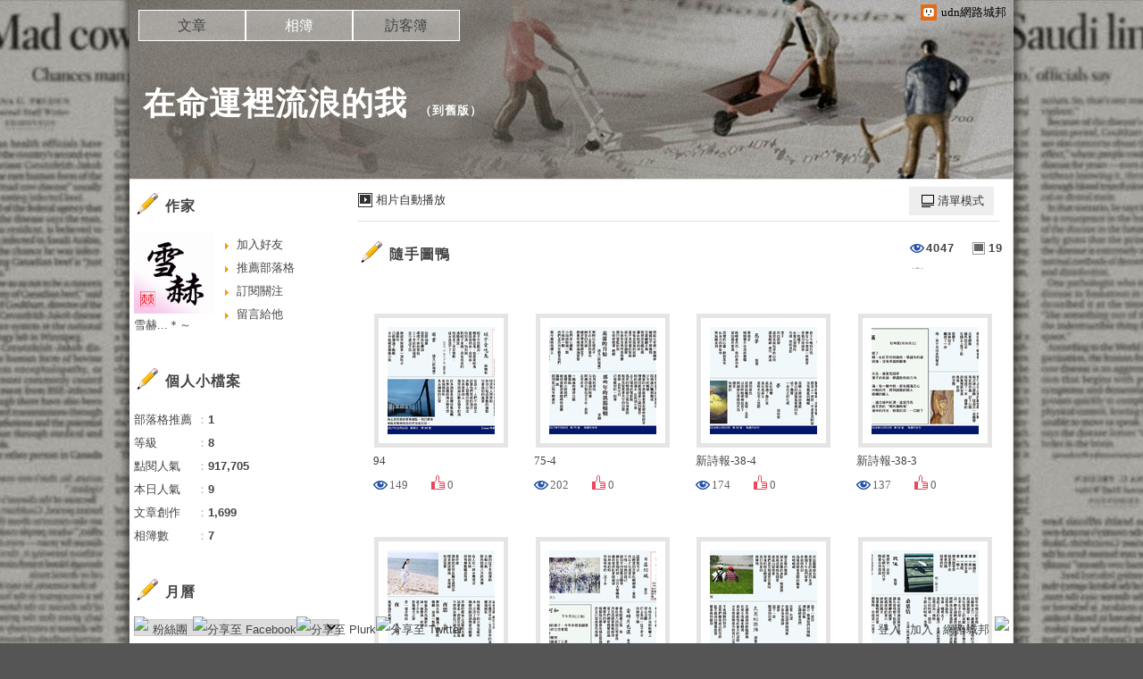

--- FILE ---
content_type: text/html;charset=UTF-8
request_url: https://album.udn.com/roamsinfate/117285
body_size: 12231
content:
<!DOCTYPE HTML PUBLIC "-//W3C//DTD HTML 4.01 Transitional//EN" "http://www.w3.org/TR/html4/loose.dtd">
<html><head>
<meta name="viewport" content="width=device-width, initial-scale=1.0, minimum-scale=1, user-scalable=no" />
<meta http-equiv="Content-Type" content="text/html; charset=utf-8">
<title>隨手圖鴨 - 在命運裡流浪的我 - udn相簿</title>
<link href="https://g.udn.com.tw/upfiles/B_ED/PSN_STYLE/layout_style243.css" rel="stylesheet" type="text/css">
<style>
#article_show_content p {
  margin: 0 0 1em 0;   /* 段落間距 */
  line-height: 1.2;     /* 行距比例 */
}
</style><!-- head_common -->
<meta http-equiv="content-language" content="zh-Hant-TW">
<meta property="fb:pages"content="400995531941" />
<link rel="shortcut icon" type="image/x-icon" href="https://g.udn.com.tw/community/img/common_all/favicon.png" />
<link href='https://g.udn.com.tw/community/img/common_all/favicon.png' rel='icon' type='image/x-icon'/>
<script type="text/javascript" src="https://g.udn.com.tw/community/js/ugc_2011/jquery.js"></script>
<script type="text/javascript" src="https://g.udn.com.tw/community/js/ugc_2011/jquery.idTabs.min.js"></script>
<script type="text/javascript" src="https://g.udn.com.tw/community/js/ugc_2011/jquery.lazyload.mini.js"></script>
<script type="text/javascript" charset="utf-8">
jQuery(document).ready(function(jQuery){
  jQuery(".lazyload_fadeIn img").lazyload({
		placeholder : "https://g.udn.com.tw/community/img/ugc_2011/grey.gif",
		effect : "fadeIn"
  });
});
</script>
<link rel="stylesheet" href="https://g.udn.com.tw/community/js/ugc_2011/prettyPhoto/css/prettyPhoto.css" type="text/css" media="screen" charset="utf-8">
<script src="https://g.udn.com.tw/community/js/ugc_2011/prettyPhoto/js/jquery.prettyPhoto.js" type="text/javascript" charset="utf-8"></script>
<script type="text/javascript" charset="utf-8">
	jQuery(document).ready(function(){
		if( jQuery("a[rel^='prettyPhoto']" ) ){
			jQuery("a[rel^='prettyPhoto']").prettyPhoto();
		}
	});
</script>
<!-- per project includes -->
<link rel="stylesheet" href="https://g.udn.com.tw/community/js/ugc_2011/tipsy-0.1.7/src/stylesheets/tipsy.css" type="text/css" />
<script type="text/javascript" src="https://g.udn.com.tw/community/js/ugc_2011/tipsy-0.1.7/src/javascripts/jquery.tipsy.js"></script>
<script type="text/javascript" charset="utf-8">
jQuery(document).ready(function() {
	if( jQuery('[title]') ){
		jQuery('[title]').tipsy();
	}
});
</script>
<!-- end per project includes -->
<script type="text/javascript" charset="utf-8">
// 寬窄欄中間那條線條要跟著到底
/*jQuery(document).ready(function(){
	if( jQuery("#content") ){
		if (jQuery("#content").height() < jQuery('#wrapper').outerHeight(true) ) {jQuery("#content").height( jQuery('#wrapper').outerHeight(true) );}
	}
});*/
</script>
<script src="https://g.udn.com.tw/community/js/jquery-ui-1.8.8.custom.min.js"></script>
<!-- Begin comScore Tag -->
<script>
  var _comscore = _comscore || [];
  _comscore.push({ c1: "2", c2: "7390954" });
  (function() {
    var s = document.createElement("script"), el = document.getElementsByTagName("script")[0]; s.async = true;
    s.src = (document.location.protocol == "https:" ? "https://sb" : "http://b") + ".scorecardresearch.com/beacon.js";
    el.parentNode.insertBefore(s, el);
  })();
</script>
<noscript>
  <img src="http://b.scorecardresearch.com/p?c1=2&c2=7390954&cv=2.0&cj=1" />
</noscript>
<!-- End comScore Tag -->
<script src="https://p.udn.com.tw/upf/static/common/udn-fingerprint.umd.js?2024112501"></script>
<script>function getCookie(name) {
 var value = "; " + document.cookie;
 var parts = value.split("; " + name + "=");
 if (parts.length == 2) return parts.pop().split(";").shift();
}
var _ga = getCookie('_ga');
var _gaA = _ga.split(".");
var google_id = '';
for (i=2;i<_gaA.length;i++) google_id = google_id+_gaA[i]+'.';
var user_id = getCookie("udnland");
if (typeof user_id === 'undefined') user_id = '';
google_id = google_id.substring(0,google_id.length-1);</script><script>var cat = "[]";
cat = ['blog','blog','','',''];
var auth_type = "未登入";
if(user_id != ""){
 auth_type = "已登入_會員";
}
window.dataLayer = window.dataLayer || [];  
dataLayer.push({
 'user_id': user_id,
 'google_id': google_id,
 'cat': cat,
 'content_tag': '',
 'auth_type': auth_type,
 'publication_date': '',
 'content_level':'',
 'ffid': JSON.parse(localStorage.getItem('UDN_FID'))?.FFID,
 'dfid': JSON.parse(localStorage.getItem('UDN_FID'))?.DFID 
});
</script><!-- Data Layer --><!-- Google Tag Manager -->
<script>(function(w,d,s,l,i){w[l]=w[l]||[];w[l].push({'gtm.start':
new Date().getTime(),event:'gtm.js'});var f=d.getElementsByTagName(s)[0],
j=d.createElement(s),dl=l!='dataLayer'?'&l='+l:'';j.async=true;j.src=
'https://www.googletagmanager.com/gtm.js?id='+i+dl;f.parentNode.insertBefore(j,f);
})(window,document,'script','dataLayer','GTM-MZ7WJTV');</script>
<!-- End Google Tag Manager -->
<script>
async function fetchData() {
  try {
    const response = await fetch('/v1/getCK.jsp');
    if (response.ok) {
      return await response.text();
    } else {
      throw new Error('Network response was not ok.');
    }
  } catch (error) {
    console.error('There was a problem with the fetch operation:', error);
  }
}

function analyCookies() {
  let cookies = document.cookie.split(';');
  let cookieList = [];

  for (let i = 0; i < cookies.length; i++) {
    let cookie = cookies[i].trim();
    let [name, value] = cookie.split('=');
    let size = cookie.length;
    cookieList.push({ name, value, size });
  }

  return cookieList;
}

function getTotalCookieSize(cookieList) {
  let totalSize = 0;

  for (let i = 0; i < cookieList.length; i++) {
    totalSize += cookieList[i].size;
  }

  return totalSize;
}

function deleteLargestCookie(cookieList) {
  let largestSize = 0;
  let largestIndex = -1;

  for (let i = 0; i < cookieList.length; i++) {
    if (cookieList[i].size > largestSize) {
      largestSize = cookieList[i].size;
      largestIndex = i;
    }
  }

  if (largestIndex !== -1) {
    document.cookie = cookieList[largestIndex].name + '=; expires=Thu, 01 Jan 1970 00:00:00 UTC; path=/; domain=udn.com;';
  }
}

(async () => {

  let cookieList = analyCookies();
  let totalSize = getTotalCookieSize(cookieList);

  if (totalSize > 7000) {
     await fetchData();   
    deleteLargestCookie(cookieList);
  }
})();

</script>
<script type="text/javascript" charset="utf-8">
	// 閒置頁面
	jQuery(document).ready(function(){
		jQuery('body,#show_box').click(function ()
		{	
			jQuery('#show_box').hide();
		});
		jQuery('body').click();
	});	

	var timeoutHandle = null;
	if( jQuery(window).width() > 749 )
	{
		idleState = false;
		idleWait = 300000; /* 5'm */
		//idleWait = 60000; /* 60's */
		jQuery(document).bind('mousemove click keydown scroll', function ()
		{	
			clearTimeout(timeoutHandle);
			timeoutHandle = setTimeout(function() {		
				jQuery( this ).show_box( '/v1/blog/idle.jsp' );				
				// ga
				_gaq.push(['_trackEvent', 'Idlepage_blog', 'popup', 'roamsinfate']);
			}, idleWait);
		});
		jQuery("body").trigger("mousemove");
	}

	/* 居中 */
	jQuery.fn.center = function () {
		var innerHeight = 430;
		var outerWidth = 860;
		var offsetWidth = 0;
		if ( this.innerHeight() != null && this.innerHeight() > 0 ) innerHeight = this.innerHeight();		
		if ( this.outerWidth() != null && this.outerWidth() > 0 ) outerWidth = this.outerWidth();
		if ( jQuery('#container').width() > 980 && jQuery('#container').width() < 1300 ) {
			offsetWidth = (jQuery(window).width() - jQuery('#container').width()) / 4;
		}
		this.css("position","absolute");
		this.css("top", Math.max(0, ((jQuery(window).height() - innerHeight) / 2) + jQuery(window).scrollTop()) + "px");
		this.css("left", Math.max(0, ((jQuery(window).width() - outerWidth) / 2) + jQuery(window).scrollLeft() - offsetWidth ) + "px");
		return this;
	}	

	jQuery.fn.show_box = function ( url ) {
		jQuery('#show_box').stop(true, true).load( url , function() {
			jQuery('#show_box .close').click(function () {		
				jQuery('#show_box').hide();
			});
		});
		jQuery('#show_box').fadeIn();	
	}
</script><!-- /head_common -->
<script type="text/javascript">
jQuery(document).ready(function( jQuery ) {
        function load( page ) {
			var content = "#content";
            jQuery( "#content" ).load( page );
        }
});
</script>

</head>
<script type="text/javascript">
var maxArray = 5;
var action_status = new Array(maxArray+10);	
	function doGet( code, myUrl,message ) {
	if ( code > maxArray ) return;
	if ( action_status[code] == -1 ) { alert( " 您已"+message+"！"); return ;}
	   if ( myUrl == null || myUrl.indexOf("uid") ==  -1 ) return ;
	    jQuery.ajax( { 	type: "get",url: myUrl,cache: false, 
				success: function(msg) {
                if ( msg.length < 12 && msg.indexOf('會員') != -1 )
                 {				
				if ( confirm(msg) ) {
				var location=("https://member.udn.com/member/login.jsp?site=album&redirect=https://blog.udn.com/?uid=roamsinfate" );
                window.location.href = location;
                window.status=('Connecting to ' + "/v1/blog/photo/photo_list.jsp" + '  Please wait........');
                   } }	
                else
                { if ( msg.indexOf('已完成') != -1 )  action_status[code] = -1 ;
                  alert(msg);
                }				   
				}
			} ); 	
	}
	var page4view = 0 ;
	function getPage( pages , urlPara ) {
 var myUrl = "/blog/article/article_list_head_ajax.jsp"+"?uid="+"roamsinfate" ;
	  if ( pages < 0 )  {  pages = page4view  ;}
	   myUrl =  myUrl + "&pno="+pages ;
	   page4view = pages ;
	   if ( urlPara.length > 1 ) myUrl = myUrl+"&"+encodeURI(urlPara);
	    jQuery.ajax( { 	type: "get",url: myUrl,cache: false, 
				success: function(msg) { 
				document.getElementById('content').innerHTML =  msg;
				scrollTo(0,findPos(document.getElementById('content')) );
				}
			} ); 	
	}
function findPos(obj) {
	var curtop = 0;
	if (obj.offsetParent) {
		do {
			curtop += obj.offsetTop;
		} while (obj = obj.offsetParent);
	return [curtop];
	}
}
function check_page( grid ) {
 var pag_no = form_pagegoto.page_go.value;
    getPage(  pag_no-1, grid );
 }
function doNothing(){ return void(0); }
function popitup(url) { newwindow = window.open(url); }
function SetCwinHeight( obj ){
	//var iframeid=document.getElementById(myid); //iframe id
	var iframeid=obj; //iframe id
	if(document.getElementById){   
		if(iframeid && !window.opera){   
			if(iframeid.contentDocument && iframeid.contentDocument.body.offsetHeight){  
				iframeid.height = iframeid.contentDocument.body.offsetHeight+10; 
				//setTimeout( "SetCwinHeight( iframeid )", 7000 );
			}else if(iframeid.Document && iframeid.Document.body.scrollHeight){ 
				iframeid.height = iframeid.Document.body.scrollHeight+10;   
			}
		}
	}
}
function SetCwinHeightIframe( obj ){
	//var customIframe=document.getElementById(myid); //iframe id
	var customIframe = document.getElementById(obj); //iframe
	if( customIframe ){
		if(customIframe && !window.opera){
			if(customIframe.contentDocument && customIframe.contentDocument.body.offsetHeight){  
				customIframe.height = customIframe.contentDocument.body.offsetHeight+10; 
				//alert( customIframe.contentDocument.body.offsetHeight );
				//setTimeout( "SetCwinHeight( customIframe )", 7000 );
			}else if(customIframe.Document && customIframe.Document.body.scrollHeight){ 
				customIframe.height = customIframe.Document.body.scrollHeight+10;   
			}
		}
	}
}
</script><body class="album">

<div id="top">

	<div id="top_body">

		<!--<script type="text/javascript">
		 jQuery(document).ready(function() {
			 jQuery(".topMenuAction").click( function() {
				 if (jQuery("#openCloseIdentifier").is(":hidden")) {
					 jQuery("#top_slider").animate({ 
						marginTop: "-212px"
						 }, 500 );
					// jQuery("#openCloseWrap span").html('+');
					 jQuery("#openCloseIdentifier").show();
				 } else {
					 jQuery("#top_slider").animate({ 
						marginTop: "0px"
						 }, 500 );
					// jQuery("#openCloseWrap span").html('-');
					 jQuery("#openCloseIdentifier").hide();
				 }
			 });  
		});
		</script>-->

		<div id="openCloseIdentifier"></div>

		<div id="top_slider">
			<div id="top_slider_content">Contents ...</div>
			<a id="logo_top_udn" href="http://udn.com"></a>
			<a href="https://blog.udn.com" class="topMenuAction" id="openCloseWrap">udn網路城邦</a>
		</div>
		<!-- /#top_slider --> 
	</div>
	<!-- /#top_body -->
	
</div>
<!-- /#top --><!-- /#top -->

<div id="context"><div id="container">
<!-- header -->
<!-- Google Tag Manager (noscript) -->
<noscript><iframe src="https://www.googletagmanager.com/ns.html?id=GTM-MZ7WJTV"
height="0" width="0" style="display:none;visibility:hidden"></iframe></noscript>
<!-- End Google Tag Manager (noscript) -->
<div id="show_box"></div>
<div id="header">
	<div id="header_body">
		<div id="header_name"><a href="https://blog.udn.com/roamsinfate">在命運裡流浪的我</a><span id="old_blog">　（<a href="http://classic-blog.udn.com/roamsinfate">到舊版</a>）</span></div>

		<div id="header_description"></div>
		<!-- /#header_description -->

	</div>
	<!-- /#header_body -->
	
</div>
<!-- /#header --><!-- /header -->
<!-- menu -->
<div id="menubar"><div id="menubar_body"><div id="menu"><dl>
<dt id="menu_1" ><a href="https://blog.udn.com/roamsinfate/article">文章</a></dt><dt id="menu_2" class='on'><a href="https://album.udn.com/roamsinfate">相簿</a></dt><dt id="menu_3" ><a href="https://blog.udn.com/roamsinfate/guestbook">訪客簿</a></dt></dl></div></div></div><div id="hills"></div>
<!-- /menu -->
<div id="wrapper">
<script type="text/javascript" charset="utf-8">
jQuery(document).ready(function(){
		// 智慧浮動 DIV
		jQuery.fn.smartFloat = function() {
		var position = function(element) {
			var top = element.position().top, pos = element.css("position");
			jQuery(window).scroll(function() {
				var scrolls = jQuery(this).scrollTop();
				if (scrolls > top) {
					element.addClass("panel");
					if (window.XMLHttpRequest) {
						element.css({
							position: "fixed",
							top: 0
						});	
					} else {
						element.css({
							top: scrolls
						});	
					}
				}
				else
				{
					element.removeClass("panel");
					element.css({
						position: pos,
						top: top
					});	
				}
			});
	};
		return jQuery(this).each(function() {
			position(jQuery(this));						 
		});
	};
	
	//绑定
	// $(".smart_float").smartFloat();

});
</script>
<div id="main">
	<div id="main_head"></div><!-- /#main_head -->
	<div id="main_body"><div id="main_body_cont"><div id="content" class="lazyload_fadeIn">	
<div id="photo_list_smart_float" class="smart_float">
<div id="photo_list_smart_float_head_link" class="smart_float_link"><a href="/photo/photo_slider.jsp?uid=roamsinfate&f_BOOK_ID=117285" class="autoplay">相片自動播放</a></div>	<!-- /#photo_list_smart_float_head_link -->
<div id="photo_list_smart_float_ctrl_bar" class="smart_float_ctrl_bar">
<div id="photo_list_smart_float_ctrl_bar_ob" class="smart_float_ctrl_bar_ob"><a href='javascript:return void(0);' class="mode_list">清單模式</a>
<dl>
		<dt><a href="javascript:getPage3P( 0, 'photo', 'odr' );" class="mode_photo">圖片模式</a></dt>
		</dl>
</div><!-- /#photo_list_smart_float_ctrl_bar_ob -->
</div><!-- /#photo_list_smart_float_ctrl_bar --></div><!-- /#photo_list_smart_float -->	
	
<div id="photo_list">
<div id="photo_list_head" class="head">
	<a href="javascript:doNothing();">隨手圖鴨</a>
	<div id="album_count_num">
	<div id="album_photo_num" title="相片數">19</div>
	<div id="album_view_num" title="總瀏覽數">4047</div>
	</div>
</div>
<div id="photo_list_body" class="body">
	<div id="album_description"></div>	
 <div class="float_alugn_center"><dl class="album_list"> <dt>
	<span class="video_photo"></span>
	<table title="" height="100%" border="0" cellpadding="0" cellspacing="0" class="photo_table"><tr><td>
	<a href="/roamsinfate/photo/23272294?f_number=1">
	<img src="https://g.udn.com.tw/upfiles/B_RO/roamsinfate/S_PSN_PHOTO/294/f_23272294_1.jpg" border="0" />
	</a>
	</td></tr></table>
	<!-- <span class="video_play"></span></span> -->
	<a href="/roamsinfate/photo/23272294?f_number=1">
	<span class="album_title">94</span>
	<span class="album_count">
		<span class="album_count_view" title="瀏覽"><span>瀏覽</span>149</span>
		<span class="article_count_like" title="推薦"><span>推薦</span>0</span>
	</span>
	</a>
	</dt>
<dt>
	<span class="video_photo"></span>
	<table title="" height="100%" border="0" cellpadding="0" cellspacing="0" class="photo_table"><tr><td>
	<a href="/roamsinfate/photo/23015130?f_number=2">
	<img src="https://g.udn.com.tw/upfiles/B_RO/roamsinfate/S_PSN_PHOTO/130/f_23015130_1.jpg" border="0" />
	</a>
	</td></tr></table>
	<!-- <span class="video_play"></span></span> -->
	<a href="/roamsinfate/photo/23015130?f_number=2">
	<span class="album_title">75-4</span>
	<span class="album_count">
		<span class="album_count_view" title="瀏覽"><span>瀏覽</span>202</span>
		<span class="article_count_like" title="推薦"><span>推薦</span>0</span>
	</span>
	</a>
	</dt>
<dt>
	<span class="video_photo"></span>
	<table title="" height="100%" border="0" cellpadding="0" cellspacing="0" class="photo_table"><tr><td>
	<a href="/roamsinfate/photo/19794823?f_number=3">
	<img src="https://g.udn.com.tw/upfiles/B_RO/roamsinfate/S_PSN_PHOTO/823/f_19794823_1.jpg" border="0" />
	</a>
	</td></tr></table>
	<!-- <span class="video_play"></span></span> -->
	<a href="/roamsinfate/photo/19794823?f_number=3">
	<span class="album_title">新詩報-38-4</span>
	<span class="album_count">
		<span class="album_count_view" title="瀏覽"><span>瀏覽</span>174</span>
		<span class="article_count_like" title="推薦"><span>推薦</span>0</span>
	</span>
	</a>
	</dt>
<dt>
	<span class="video_photo"></span>
	<table title="" height="100%" border="0" cellpadding="0" cellspacing="0" class="photo_table"><tr><td>
	<a href="/roamsinfate/photo/19794822?f_number=4">
	<img src="https://g.udn.com.tw/upfiles/B_RO/roamsinfate/S_PSN_PHOTO/822/f_19794822_1.jpg" border="0" />
	</a>
	</td></tr></table>
	<!-- <span class="video_play"></span></span> -->
	<a href="/roamsinfate/photo/19794822?f_number=4">
	<span class="album_title">新詩報-38-3</span>
	<span class="album_count">
		<span class="album_count_view" title="瀏覽"><span>瀏覽</span>137</span>
		<span class="article_count_like" title="推薦"><span>推薦</span>0</span>
	</span>
	</a>
	</dt>
<dt>
	<span class="video_photo"></span>
	<table title="" height="100%" border="0" cellpadding="0" cellspacing="0" class="photo_table"><tr><td>
	<a href="/roamsinfate/photo/19794821?f_number=5">
	<img src="https://g.udn.com.tw/upfiles/B_RO/roamsinfate/S_PSN_PHOTO/821/f_19794821_1.jpg" border="0" />
	</a>
	</td></tr></table>
	<!-- <span class="video_play"></span></span> -->
	<a href="/roamsinfate/photo/19794821?f_number=5">
	<span class="album_title">新詩報-38-2</span>
	<span class="album_count">
		<span class="album_count_view" title="瀏覽"><span>瀏覽</span>178</span>
		<span class="article_count_like" title="推薦"><span>推薦</span>0</span>
	</span>
	</a>
	</dt>
<dt>
	<span class="video_photo"></span>
	<table title="" height="100%" border="0" cellpadding="0" cellspacing="0" class="photo_table"><tr><td>
	<a href="/roamsinfate/photo/19794819?f_number=6">
	<img src="https://g.udn.com.tw/upfiles/B_RO/roamsinfate/S_PSN_PHOTO/819/f_19794819_1.jpg" border="0" />
	</a>
	</td></tr></table>
	<!-- <span class="video_play"></span></span> -->
	<a href="/roamsinfate/photo/19794819?f_number=6">
	<span class="album_title">新詩報-38-1</span>
	<span class="album_count">
		<span class="album_count_view" title="瀏覽"><span>瀏覽</span>185</span>
		<span class="article_count_like" title="推薦"><span>推薦</span>0</span>
	</span>
	</a>
	</dt>
<dt>
	<span class="video_photo"></span>
	<table title="" height="100%" border="0" cellpadding="0" cellspacing="0" class="photo_table"><tr><td>
	<a href="/roamsinfate/photo/18459657?f_number=7">
	<img src="https://g.udn.com.tw/upfiles/B_RO/roamsinfate/S_PSN_PHOTO/657/f_18459657_1.jpg" border="0" />
	</a>
	</td></tr></table>
	<!-- <span class="video_play"></span></span> -->
	<a href="/roamsinfate/photo/18459657?f_number=7">
	<span class="album_title">新詩報-20-4</span>
	<span class="album_count">
		<span class="album_count_view" title="瀏覽"><span>瀏覽</span>161</span>
		<span class="article_count_like" title="推薦"><span>推薦</span>0</span>
	</span>
	</a>
	</dt>
<dt>
	<span class="video_photo"></span>
	<table title="" height="100%" border="0" cellpadding="0" cellspacing="0" class="photo_table"><tr><td>
	<a href="/roamsinfate/photo/18459656?f_number=8">
	<img src="https://g.udn.com.tw/upfiles/B_RO/roamsinfate/S_PSN_PHOTO/656/f_18459656_1.jpg" border="0" />
	</a>
	</td></tr></table>
	<!-- <span class="video_play"></span></span> -->
	<a href="/roamsinfate/photo/18459656?f_number=8">
	<span class="album_title">新詩報-20-3</span>
	<span class="album_count">
		<span class="album_count_view" title="瀏覽"><span>瀏覽</span>161</span>
		<span class="article_count_like" title="推薦"><span>推薦</span>0</span>
	</span>
	</a>
	</dt>
<dt>
	<span class="video_photo"></span>
	<table title="" height="100%" border="0" cellpadding="0" cellspacing="0" class="photo_table"><tr><td>
	<a href="/roamsinfate/photo/18459654?f_number=9">
	<img src="https://g.udn.com.tw/upfiles/B_RO/roamsinfate/S_PSN_PHOTO/654/f_18459654_1.jpg" border="0" />
	</a>
	</td></tr></table>
	<!-- <span class="video_play"></span></span> -->
	<a href="/roamsinfate/photo/18459654?f_number=9">
	<span class="album_title">新詩報-20-2</span>
	<span class="album_count">
		<span class="album_count_view" title="瀏覽"><span>瀏覽</span>150</span>
		<span class="article_count_like" title="推薦"><span>推薦</span>0</span>
	</span>
	</a>
	</dt>
<dt>
	<span class="video_photo"></span>
	<table title="" height="100%" border="0" cellpadding="0" cellspacing="0" class="photo_table"><tr><td>
	<a href="/roamsinfate/photo/18459653?f_number=10">
	<img src="https://g.udn.com.tw/upfiles/B_RO/roamsinfate/S_PSN_PHOTO/653/f_18459653_1.jpg" border="0" />
	</a>
	</td></tr></table>
	<!-- <span class="video_play"></span></span> -->
	<a href="/roamsinfate/photo/18459653?f_number=10">
	<span class="album_title">新詩報-20-1</span>
	<span class="album_count">
		<span class="album_count_view" title="瀏覽"><span>瀏覽</span>207</span>
		<span class="article_count_like" title="推薦"><span>推薦</span>0</span>
	</span>
	</a>
	</dt>
<dt>
	<span class="video_photo"></span>
	<table title="" height="100%" border="0" cellpadding="0" cellspacing="0" class="photo_table"><tr><td>
	<a href="/roamsinfate/photo/13396016?f_number=11">
	<img src="https://g.udn.com.tw/upfiles/B_RO/roamsinfate/S_PSN_PHOTO/016/f_13396016_1.jpg" border="0" />
	</a>
	</td></tr></table>
	<!-- <span class="video_play"></span></span> -->
	<a href="/roamsinfate/photo/13396016?f_number=11">
	<span class="album_title">寂寞島嶼插圖</span>
	<span class="album_count">
		<span class="album_count_view" title="瀏覽"><span>瀏覽</span>200</span>
		<span class="article_count_like" title="推薦"><span>推薦</span>0</span>
	</span>
	</a>
	</dt>
<dt>
	<span class="video_photo"></span>
	<table title="" height="100%" border="0" cellpadding="0" cellspacing="0" class="photo_table"><tr><td>
	<a href="/roamsinfate/photo/12725095?f_number=12">
	<img src="https://g.udn.com.tw/upfiles/B_RO/roamsinfate/S_PSN_PHOTO/095/f_12725095_1.jpg" border="0" />
	</a>
	</td></tr></table>
	<!-- <span class="video_play"></span></span> -->
	<a href="/roamsinfate/photo/12725095?f_number=12">
	<span class="album_title">燈塔</span>
	<span class="album_count">
		<span class="album_count_view" title="瀏覽"><span>瀏覽</span>159</span>
		<span class="article_count_like" title="推薦"><span>推薦</span>0</span>
	</span>
	</a>
	</dt>
<dt>
	<span class="video_photo"></span>
	<table title="" height="100%" border="0" cellpadding="0" cellspacing="0" class="photo_table"><tr><td>
	<a href="/roamsinfate/photo/10672847?f_number=13">
	<img src="https://g.udn.com.tw/upfiles/B_RO/roamsinfate/S_PSN_PHOTO/847/f_10672847_1.JPG" border="0" />
	</a>
	</td></tr></table>
	<!-- <span class="video_play"></span></span> -->
	<a href="/roamsinfate/photo/10672847?f_number=13">
	<span class="album_title">0401</span>
	<span class="album_count">
		<span class="album_count_view" title="瀏覽"><span>瀏覽</span>289</span>
		<span class="article_count_like" title="推薦"><span>推薦</span>0</span>
	</span>
	</a>
	</dt>
<dt>
	<span class="video_photo"></span>
	<table title="" height="100%" border="0" cellpadding="0" cellspacing="0" class="photo_table"><tr><td>
	<a href="/roamsinfate/photo/9289709?f_number=14">
	<img src="https://g.udn.com.tw/upfiles/B_RO/roamsinfate/S_PSN_PHOTO/709/f_9289709_1.jpg" border="0" />
	</a>
	</td></tr></table>
	<!-- <span class="video_play"></span></span> -->
	<a href="/roamsinfate/photo/9289709?f_number=14">
	<span class="album_title">night-01</span>
	<span class="album_count">
		<span class="album_count_view" title="瀏覽"><span>瀏覽</span>201</span>
		<span class="article_count_like" title="推薦"><span>推薦</span>0</span>
	</span>
	</a>
	</dt>
<dt>
	<span class="video_photo"></span>
	<table title="" height="100%" border="0" cellpadding="0" cellspacing="0" class="photo_table"><tr><td>
	<a href="/roamsinfate/photo/9289699?f_number=15">
	<img src="https://g.udn.com.tw/upfiles/B_RO/roamsinfate/S_PSN_PHOTO/699/f_9289699_1.jpg" border="0" />
	</a>
	</td></tr></table>
	<!-- <span class="video_play"></span></span> -->
	<a href="/roamsinfate/photo/9289699?f_number=15">
	<span class="album_title">night-02</span>
	<span class="album_count">
		<span class="album_count_view" title="瀏覽"><span>瀏覽</span>214</span>
		<span class="article_count_like" title="推薦"><span>推薦</span>0</span>
	</span>
	</a>
	</dt>
<dt>
	<span class="video_photo"></span>
	<table title="" height="100%" border="0" cellpadding="0" cellspacing="0" class="photo_table"><tr><td>
	<a href="/roamsinfate/photo/9010379?f_number=16">
	<img src="https://g.udn.com.tw/upfiles/B_RO/roamsinfate/S_PSN_PHOTO/379/f_9010379_1.jpg" border="0" />
	</a>
	</td></tr></table>
	<!-- <span class="video_play"></span></span> -->
	<a href="/roamsinfate/photo/9010379?f_number=16">
	<span class="album_title">隨手圖鴨</span>
	<span class="album_count">
		<span class="album_count_view" title="瀏覽"><span>瀏覽</span>179</span>
		<span class="article_count_like" title="推薦"><span>推薦</span>0</span>
	</span>
	</a>
	</dt>
<dt>
	<span class="video_photo"></span>
	<table title="隨手圖鴨" height="100%" border="0" cellpadding="0" cellspacing="0" class="photo_table"><tr><td>
	<a href="/roamsinfate/photo/8225640?f_number=17">
	<img src="https://g.udn.com.tw/upfiles/B_RO/roamsinfate/S_PSN_PHOTO/640/f_8225640_1.jpg" border="0" />
	</a>
	</td></tr></table>
	<!-- <span class="video_play"></span></span> -->
	<a href="/roamsinfate/photo/8225640?f_number=17">
	<span class="album_title">sky</span>
	<span class="album_count">
		<span class="album_count_view" title="瀏覽"><span>瀏覽</span>238</span>
		<span class="article_count_like" title="推薦"><span>推薦</span>0</span>
	</span>
	</a>
	</dt>
<dt>
	<span class="video_photo"></span>
	<table title="http://blog.udn.com/hsw000/2200370" height="100%" border="0" cellpadding="0" cellspacing="0" class="photo_table"><tr><td>
	<a href="/roamsinfate/photo/2163067?f_number=18">
	<img src="https://g.udn.com.tw/community/img/S_PSN_PHOTO/roamsinfate/f_2163067_1.JPG" border="0" />
	</a>
	</td></tr></table>
	<!-- <span class="video_play"></span></span> -->
	<a href="/roamsinfate/photo/2163067?f_number=18">
	<span class="album_title">拼經濟（請看月下老人部落格   http://blog.udn.com/hsw000/2200370   ）</span>
	<span class="album_count">
		<span class="album_count_view" title="瀏覽"><span>瀏覽</span>500</span>
		<span class="article_count_like" title="推薦"><span>推薦</span>0</span>
	</span>
	</a>
	</dt>
<dt>
	<span class="video_photo"></span>
	<table title="" height="100%" border="0" cellpadding="0" cellspacing="0" class="photo_table"><tr><td>
	<a href="/roamsinfate/photo/1850686?f_number=19">
	<img src="https://g.udn.com.tw/community/img/S_PSN_PHOTO/roamsinfate/f_1850686_1.GIF" border="0" />
	</a>
	</td></tr></table>
	<!-- <span class="video_play"></span></span> -->
	<a href="/roamsinfate/photo/1850686?f_number=19">
	<span class="album_title">隨手圖鴨 - 1</span>
	<span class="album_count">
		<span class="album_count_view" title="瀏覽"><span>瀏覽</span>363</span>
		<span class="article_count_like" title="推薦"><span>推薦</span>0</span>
	</span>
	</a>
	</dt>
</dl></div></div><div id="photo_list_grid_foot" class="foot"></div>
</div>

<!-- pagelink -->
<div class="pagelink">
<div class="pagenum">
<a href="javascript:getPage3P( 0, 'grid', '' );" >最前頁</a>
&nbsp;&nbsp;上一頁&nbsp;&nbsp;<a class="on" href="#">1</a>&nbsp;&nbsp;&nbsp;下一頁&nbsp;<a href="javascript:getPage3P(0, 'grid', '' );">最末頁</a>
</div>
<form action="javascript:getPage3P( document.form_pagegoto.page_go.value-1, 'grid', '' );" method="get" name="form_pagegoto" id="form_pagegoto" class="pagegoto">到<input name="page_go" type="text" id="page_go" class="input_box" value="1"> / 1 頁</form>
</div><!-- /pagelink --></div><!-- /#content -->
	</div><!-- /#main_body_cont --></div><!-- /#main_body -->
<div id="main_foot"></div><!-- /#main_foot --></div><!-- /#main -->
<div id="sidebar"><div id="sidebar_head"></div><!-- /#sidebar_head -->
<div id="sidebar_body"><div id="sidebar_body_cont">
					
<script type="text/javascript">
jQuery(function(){
	
  jQuery("#profile_more").click(function(){
			var _this=jQuery(this);
			
		jQuery("#profile dl:visible").hide(150); 

			if(_this.next("dl").length>0){
				if(_this.next().is(":visible")){
					_this.next().hide(150);
				}else{
					_this.next().show(150);
				}
				
				_this.next("dl").mouseleave(function() {
					_this.nextAll("dl").hide(150);
				});	
				
				//關閉連結
				return false;
			}
				
  });
	
  jQuery("#profile").mouseleave(function(){
		jQuery("#profile dl").hide(150);
  });
	
	jQuery(document).click(function(){
		jQuery("#profile dl").hide(150);
	});
	
});
</script>

<script type="text/javascript" src="https://g.udn.com.tw/community/js/ugc_2011/jquery.accordion.2.0.min.js"></script>
<script type="text/javascript">
/* 程式來源 http://projects.timhuegdon.com/jquery-accordion/ */
jQuery(function () {
	if( jQuery('#bookmark') ){
		jQuery('#bookmark').accordion();
	}
});
</script>
<!-- //作家-->
		<cache:cache duration="300s">
<script type="text/javascript" src="https://g.udn.com.tw/community/js/ugc_2011/colorbox/jquery.colorbox-min.js"></script>
<script>
jQuery(document).ready(function (){
	jQuery(".iframe").colorbox({iframe:true, width:"80%", height:"80%", overlayClose: false});
});
function MM_jumpMenu(targ,selObj,restore){ //v3.0
  eval(targ+".location='"+"https://blog.udn.com"+"/"+selObj.options[selObj.selectedIndex].value+"'"); 
  if (restore) selObj.selectedIndex=0;
}

var lastTime = -100;

function sendAdd(){
	var today = new Date();
	today_hour = today.getHours();
	today_minute = today.getMinutes();
	var time = today_hour+''+today_minute;
	var account = 'roamsinfate';
	var relation = '1';
	var type = '32830';
	var desc = '';
	var fun = 'ADD';

	if( time - lastTime < 1 ){
		alert( "功能使用間隔太短，請等待一段時間再次使用" );
	}else{
		jQuery.post('/blog/manage/friend/mag_addpeople_ajax.jsp', 
			{ account: account, f_FRD_RELATION: relation, f_FRD_TYPE: type, f_FRD_DESC: desc, f_fun: fun }, 
			function( data ) {
				alert( data );
				lastTime = time;
			}
		).fail(function() { console.log("系統異常，無法加入好友..."); });
	}
}

function sendOrder(){
	var today = new Date();
	today_hour = today.getHours();
	today_minute = today.getMinutes();
	var time = today_hour+''+today_minute;
	var uid = 'roamsinfate';
	var m = 'ADD';

	if( time - lastTime < 1 ){
		alert( "功能使用間隔太短，請等待一段時間再次使用" );
	}else{
		jQuery.post('/blog/manage/friend/mag_order_ajax.jsp', 
			{ uid: uid, m: m }, 
			function( data ) {
				alert( data );
				lastTime = time;
			}
		).fail(function() { console.log("系統異常，無法訂閱..."); });
	}
}

function moreOption(){
	var profileMenuDisplay = jQuery("#profile_more_menu").css("display");
	console.log( "profileMenuDisplay: " + profileMenuDisplay );
	if( "none" == profileMenuDisplay ){
		jQuery("#profile_more_menu").slideDown();
	}else{
		jQuery("#profile_more_menu").hide();
	}
}
</script>
<div id="profile">
<div id="profile_head" class="head">
作家</div>
<div id="profile_more" onClick="moreOption()" ></div>
<!-- pls refer to jsp\include\user\header_login.jsp --><!-- <dt><a href="####">加入好友</a></dt>-->
<dl id="profile_more_menu">
<dt><a href="/blog/manage/friend/mag_people_list.jsp?auto=Y&extendAccount=roamsinfate" target="_blank">加入好友</a></dt>
<dt><a href="javascript:doGet( 0 ,'/blog/inc_2011/psn_push_blog_ajax.jsp?uid=roamsinfate&176892=1768927051387','推薦過此部落格')">推薦部落格</a></dt> 
<dt><a href="javascript:sendOrder()">訂閱關注</a></dt>
<dt><a href="https://blog.udn.com/roamsinfate/guestbook">留言給他</a></dt>
</dl>
<div id="profile_body" class="body">
<a href="https://blog.udn.com/roamsinfate">
<img width="90" height="90" src="https://g.udn.com.tw/upfiles/B_RO/roamsinfate/PSN_MAIN/f_roamsinfate_2.jpg" border="0"></a><br /><a href='https://blog.udn.com/roamsinfate/detail'>雪赫...&#xff0a;&#xff5e;</a>
</div>
<div id="profile_foot" class="foot">
</div>
</div></cache:cache><!--//個人小檔案-->
			<cache:cache duration="60s">
<div id="procount"><div id="procount_head" class="head" >個人小檔案</div>
<div id="procount_body" class="body"><dl><dt><span>部落格推薦</span>：<b>1</b></dt>
<!--<dt><span>粉絲數</span>：<b>StringUtil.formatNumber(xx)</b></dt>--><dt><span>等級</span>：<b>8</b></dt>
<dt><span>點閱人氣</span>：<b>917,705</b></dt><dt><span>本日人氣</span>：<b>9</b></dt>
<dt><span>文章創作</span>：<b>1,699</b></dt>	<dt><span>相簿數</span>：<b>7</b></dt></dl></div><div id="procount_foot" class="foot"></div></div></cache:cache><!--//月曆-->
			<cache:cache duration="1800s">
<div id="calendar">
<script type="text/javascript">
function MM_jumpMenu(targ,selObj,restore){ //v3.0
  eval(targ+".location='"+"https://blog.udn.com"+"/"+selObj.options[selObj.selectedIndex].value+"'"); 
  if (restore) selObj.selectedIndex=0;
}
</script>
<div id="calendar_head" class="head">月曆</div><div id="calendar_body" class="body"><form name="form" id="form">
<select name="calendar_jumpMenu" id="calendar_jumpMenu" onChange="MM_jumpMenu('parent',this,0)" class="input_box">
<option value="請選日期"></option>
<optgroup label="2023"><option value='roamsinfate/article?f_YYDD=2023/07&f_MM_TOTAL=6'>7 月(6)</a></option>
<option value='roamsinfate/article?f_YYDD=2023/06&f_MM_TOTAL=11'>6 月(11)</a></option>
<option value='roamsinfate/article?f_YYDD=2023/05&f_MM_TOTAL=13'>5 月(13)</a></option>
<option value='roamsinfate/article?f_YYDD=2023/04&f_MM_TOTAL=11'>4 月(11)</a></option>
<option value='roamsinfate/article?f_YYDD=2023/03&f_MM_TOTAL=10'>3 月(10)</a></option>
<option value='roamsinfate/article?f_YYDD=2023/02&f_MM_TOTAL=8'>2 月(8)</a></option>
<option value='roamsinfate/article?f_YYDD=2023/01&f_MM_TOTAL=4'>1月 (4)</a></option>
</optgroup></select></form></div><div id="calendar_foot" class="foot"></div></div></cache:cache><!--//情報-->
			<!--<div class="head">部落格廣告</div><div class="body"><div align="center"><iframe src="https://g.udn.com.tw/html/ad/ad_commend.htm" width="180" height="150" scrolling="no" frameborder="0"></iframe>
</div></div><div class="foot"></div>-->
<!--//相簿排行-->
			<div id="ranking_album"><div id="ranking_album_head" class="head">相片排行榜</div><!-- /#ranking_album_head -->
<div id="ranking_album_body" class="body"><ul id="ranking_album_body_tab" class="idTabs ranking_album_body_tab">
<li><a href='javascript:rank_photo("new_view");' class="selected">最新發表</a></li>
<li><a href='javascript:rank_photo("new_rep");'>最新回應</a></li><li><a href='javascript:rank_photo("new_push");'>最新推薦</a></li>
<li><a href='javascript:rank_photo("hot_view");'>熱門瀏覽</a></li><li><a href='javascript:rank_photo("hot_rep");'>熱門回應</a></li>
<li><a href='javascript:rank_photo("hot_push");'>熱門推薦</a></li></ul><div id="ranking_album_body_tab_1" class="content"><dl class="list">
<dt><a href="https://album.udn.com/roamsinfate/photo/27572313" title="陳錦坤-相對論"><img src="https://g.udn.com.tw/upfiles/B_RO/roamsinfate/S_PSN_PHOTO/313/f_27572313_1.jpg" border="0"></a></dt>
<dt><a href="https://album.udn.com/roamsinfate/photo/27564216" title="漫漁-毛順之年"><img src="https://g.udn.com.tw/upfiles/B_RO/roamsinfate/S_PSN_PHOTO/216/f_27564216_1.jpg" border="0"></a></dt>
<dt><a href="https://album.udn.com/roamsinfate/photo/27562550" title="愛麗絲　戰爭"><img src="https://g.udn.com.tw/upfiles/B_RO/roamsinfate/S_PSN_PHOTO/550/f_27562550_1.jpg" border="0"></a></dt>
<dt><a href="https://album.udn.com/roamsinfate/photo/27556979" title="沐沐-羊"><img src="https://g.udn.com.tw/upfiles/B_RO/roamsinfate/S_PSN_PHOTO/979/f_27556979_1.jpg" border="0"></a></dt>
<dt><a href="https://album.udn.com/roamsinfate/photo/27554764" title="邱慧娟-九曲洞"><img src="https://g.udn.com.tw/upfiles/B_RO/roamsinfate/S_PSN_PHOTO/764/f_27554764_1.jpg" border="0"></a></dt>
<dt><a href="https://album.udn.com/roamsinfate/photo/27548439" title="蘇牧庭-庭院"><img src="https://g.udn.com.tw/upfiles/B_RO/roamsinfate/S_PSN_PHOTO/439/f_27548439_1.jpg" border="0"></a></dt>
<dt><a href="https://album.udn.com/roamsinfate/photo/27541721" title="鍾雲深-麵疙瘩"><img src="https://g.udn.com.tw/upfiles/B_RO/roamsinfate/S_PSN_PHOTO/721/f_27541721_1.jpg" border="0"></a></dt>
<dt><a href="https://album.udn.com/roamsinfate/photo/27536129" title="山水璸玢-紫色靈魂"><img src="https://g.udn.com.tw/upfiles/B_RO/roamsinfate/S_PSN_PHOTO/129/f_27536129_1.jpg" border="0"></a></dt>
</dl></div></div><div id="ranking_album_foot" class="foot"></div></div>
<script type="text/javascript">
function rank_photo( which ) {
 var url = "/blog/inc_2011/psn_photo_rank_ajax.jsp?uid="+"roamsinfate"+"&f_FUN_CODE="+which ;
 new Ajax.Request( url, {method: 'get',
 onSuccess: function(transport) { 
	document.getElementById("ranking_album_body").innerHTML  = transport.responseText;
 }  }  );
}
</script></div><!-- /#sidebar_body_cont --></div><!-- /#sidebar_body -->
<div id="sidebar_foot"></div><!-- /#sidebar_foot --></div><!-- /#sidebar --></div><!-- /#wrapper --></div><!-- /#container -->
<div id="footer">
			
			<div id="footer_body">

				<div id="go_top"><a href="#top">▲top</a></div>

				<div id="footer_info">本部落格刊登之內容為作者個人自行提供上傳，不代表 udn 立場。</div>

				<div id="footer_link"><a target="_blank" href="http://event.udn.com/AD/">刊登網站廣告</a>︱<a target="_blank" href="http://co.udn.com/CORP/">關於我們</a>︱<a href="https://blog.udn.com/betablog">常見問題</a>︱<a href="https://member.udn.com/member/privacy.htm" target="_blank">服務條款</a>︱<a href="https://city.udn.com/service/doc/copyright.jsp">著作權聲明</a>︱<a href="http://www.udngroup.com/members/udn_privacy">隱私權聲明</a>︱<a target="_blank" href="mailto:netinn@udngroup.com">客服</a></div>
				<!-- /#footer_link -->

				<div id="copyright">Powered by <a target="_blank" href="http://udn.com">udn.com</a></div>
				<!-- /#copyright -->

			</div>
			<!-- /#footer_body -->
				
		</div>
		<!-- /#footer -->
<!-- run by blog-seednet-02.udn.com --></div><!-- /#context -->
<link href="https://g.udn.com.tw/community/img/css/ugc_2011/toolbar.css" rel="stylesheet" type="text/css">
<script language="javascript1.2" src="/community/js/cookieSetup.js"></script>
<script>
var my_tb_display= GetCkValue('my_tb_display');
var account = GetCkValue('udnmember');
var nickname= '';
</script>
<script language="javascript" type="text/javascript">
<!--
// 選單數目
var nav_item = 6;
function nav_show(lv)
{
	if(document.getElementById(lv) && document.getElementById(lv).style.display!='block')
	{
		document.getElementById(lv).style.display='block';
	}
	for(var i=1;i<nav_item+1;i++)
	{
		if(document.getElementById("sub_" + i) && "sub_" + i != lv)
		{
			document.getElementById("sub_" + i).style.display='none';
		}
	}
}

function setfooterbar( my_tb_display ) {
	var pars = 'f_MY_TB_DISPLAY=' + my_tb_display;	
	var myAjax = new Ajax.Request(
			'/blog/manage/set_footerbar.jsp',
			{
				method: 'GET',
				parameters: pars
			});
}

-->
</script>
<script language="javascript" type="text/javascript">
<!--
//var $jq = jQuery.noConflict();
jQuery(function(){
		// FireFox
		jQuery("embed").attr("wmode", "transparent");

    // IE
    var embedTag;
    jQuery("embed").each(function(i) {
        embedTag = jQuery(this).attr("outerHTML");
        if ((embedTag != null) && (embedTag.length > 0)) {
            embedTag = embedTag.replace(/embed /gi, "embed wmode=\"transparent\" ");
            jQuery(this).attr("outerHTML", embedTag);
        }
        // This "else" was added
        else {
            jQuery(this).wrap("<div></div>");
        }
    });		
		if( navigator.platform == 'iPad' || navigator.platform == 'iPhone' || navigator.platform == 'iPod' ) { 
			jQuery("#footerbar").css("position", "static");
			jQuery("#footerbar_open").css("position", "static");
		}		
		document.getElementById('footerbar').style.display = 'block';
		var mystatus = document.getElementById('footerbar').style.display;
		if ( my_tb_display.length > 0 ) {
			document.getElementById('footerbar').style.display = my_tb_display;
			mystatus = my_tb_display;
		}
    if (mystatus == 'none') {  	
        jQuery("#footerbar").slideUp("fast"); 
        jQuery('#footerbar_open').slideDown("fast");    	
    } else {     	
        jQuery('#footerbar').slideDown("fast");
        jQuery('#footerbar_open').slideUp("fast");   	
    }		
    jQuery(".footerbar_switch").click(function(){
    		var status = document.getElementById('footerbar').style.display;   		
        if (status == 'none') {     	
            jQuery('#footerbar').slideDown("fast");
            jQuery('#footerbar_open').slideUp("fast");
            setCookie("my_tb_display","block",false,"/","","","null");
            setfooterbar('block');
        } else {
						// $('#footerbar_open_btn').attr("src",'https://g.udn.com/community/img/common_all_2007/btoolbar_openbar.gif');					
            jQuery("#footerbar").slideUp("fast"); 
            jQuery('#footerbar_open').slideDown("fast");
            setCookie("my_tb_display","none",false,"/","","","null");
            setfooterbar('none');
        }
    });
		
});
-->
</script>
<div id="footerbar_open">

	<div id="footerbar_open_center">
	<div class="footerbar_switch" style="cursor:pointer;" id="footerbar_open_btn"><img src="https://g.udn.com/community/img/common_all_2007/btoolbar_openbar.gif" border="0"></div>
	<!-- /footerbar_open_btn -->
	</div>
	<!-- /footerbar_open_center -->
	
</div>
<!-- /footerbar_open -->

<div id="footerbar" style="text-align:center">

	<div id="tb_periphery">
	
		<div id="tb_periphery_left">
		
			<div class="box">
				<a href="http://www.facebook.com/udnugc" target="_blank" title="粉絲團"><img src="https://g.udn.com/community/img/common_all_2007/btoolbar_icon_f.gif" border="0"></a>
				  <a href="http://www.facebook.com/udnugc" target="_blank" class="dfm" onMouseOver="if ( document.getElementById('sub_1').style.display != 'block' ) nav_show('sub_1')" onMouseOut="if ( document.getElementById('sub_1').style.display == 'block' ) document.getElementById('sub_1').style.display = 'none'">粉絲團</a>
					<div id="sub_1" onMouseOver="if ( document.getElementById('sub_1').style.display != 'block' ) nav_show('sub_1')" onMouseOut="if ( document.getElementById('sub_1').style.display == 'block' ) document.getElementById('sub_1').style.display = 'none'">
						<div class="fb-page" data-href="https://www.facebook.com/udnugc" data-width="535" data-height="587" data-hide-cover="false" data-show-facepile="true" data-show-posts="true" data-adapt-container-width="false"><div class="fb-xfbml-parse-ignore"><blockquote cite="https://www.facebook.com/udnugc"><a href="https://www.facebook.com/udnugc">udn部落格</a></blockquote></div></div>
					</div>
				</div>
			<script src="https://g.udn.com/bookmark/bookmark-new3.js"></script>
			<div class="tb_interval"></div>
				<div class="box"><a href="javascript:addFacebook();"><img src="https://g.udn.com/community/img/common_all_2007/btoolbar_icon_facebook.gif" title="分享至 Facebook" border="0"></a> <a href="javascript:addPlurk();"><img src="https://g.udn.com/community/img/common_all_2007/btoolbar_icon_plurk.gif" title="分享至 Plurk" border="0"></a> <a href="javascript:addTwitter();"><img src="https://g.udn.com/community/img/common_all_2007/btoolbar_icon_twitter.gif" title="分享至 Twitter" border="0"></a></div>
			</div>
		<!-- /tb_periphery_left -->


		
		<div id="tb_periphery_right">		
			<script>
	if (account.length == 0){
		document.write('	<div id="sign" class="box"><a href="javascript:window.location.href=\'https://member.udn.com/member/login.jsp?site=city&redirect='+encodeURIComponent(window.location.href)+'\'" class="alink">登入</a><a href="javascript:window.location.href=\'https://member.udn.com/member/login.jsp?site=city&action=register&redirect='+encodeURIComponent(window.location.href)+'\'" class="alink">加入</a></div>');		
		document.write('			<div class="tb_interval"></div>');
		document.write('			<div onMouseOver="nav_show(\'sub_4\')" onMouseOut="nav_show(\'navigation\')" class="box"><a href="https://blog.udn.com" class="dfm">網路城邦</a>');
		document.write('				<div id="sub_4">');
		document.write('          <table border="0" cellpadding="0" cellspacing="0" style="font:13px/160% Verdana, Arial, Helvetica, sans-serif;width:220px">');
		document.write('            <tr>');
		document.write('              <th><a href="https://blog.udn.com">部落格</a></th>');
		document.write('            </tr>');
		document.write('            <tr>');
		document.write('              <td><a href="https://blog.udn.com/webadmin">電小二</a></td>');
		document.write('            </tr>');
		document.write('            <tr>');
		document.write('              <td><a href="https://blog.udn.com/actadmin">電小E</a></td>');
		document.write('            </tr>');
		document.write('            <tr>');
		document.write('              <td><a href="https://blog.udn.com/popoadmin">電小PO</a></td>');
		document.write('            </tr>');
		document.write('          </table>');
		document.write('        </div>');
		document.write('			</div>');
  } else {
		document.write('			<div id="member_area" onMouseOver="nav_show(\'sub_5\')" onMouseOut="nav_show(\'navigation\')" class="box"><a class="dfm">Hi!</a>');
		document.write('					<div id="sub_5" onMouseOut="nav_show(\'navigation\')">');
		document.write('						<dl>');
		document.write('	            <dd><a href="javascript:window.location.href=\'https://member.udn.com/member/ProcessLogout?redirect='+encodeURIComponent(window.location.href)+'\'">登出</a></dd>');				
		document.write('	            <dd><a href="https://member.udn.com/member/center.jsp">會員中心</a></dd>');					
		document.write('	   					<dd><a href="https://blog.udn.com/manage/album/mag_post_album.jsp">上傳照片</a></dd>');
		document.write('							<dd><a href="https://blog.udn.com/manage/article/mag_post.jsp?xid=" class="noline">發表文章</a></dd>');
		document.write('						</dl>');
		document.write('					</div>');
		document.write('			</div>');
		document.write('			<div class="tb_interval"></div>');		
		document.write('			<div onMouseOver="nav_show(\'sub_6\')" class="box"><a href="https://blog.udn.com/manage/dashboard.jsp" class="dfm">我的</a>');
		document.write('				<div id="sub_6" onMouseOut="nav_show(\'navigation\')">');
		document.write('					<dl>');
		document.write('					<dd><a href="https://album.udn.com/' + account + '">我的相簿</a></dd>');
		document.write('					<dd><a href="https://blog.udn.com/' + account + '">我的部落格</a></dd>');
		document.write('					<dd><a href="https://blog.udn.com/manage/dashboard.jsp" class="noline">我的管理中心</a></dd>');
		document.write('					</dl>');
		document.write('				</div>');
		document.write('			</div>');
		document.write('			<div class="tb_interval"></div>');
		document.write('			<div onMouseOver="nav_show(\'sub_4\')" onMouseOut="nav_show(\'navigation\')" class="box"><a href="https://blog.udn.com" class="dfm">網路城邦</a>');
		document.write('        <div id="sub_4">');
		document.write('          <table border="0" cellpadding="0" cellspacing="0" style="font:13px/160% Verdana, Arial, Helvetica, sans-serif;width:220px">');
		document.write('            <tr>');
		document.write('              <th><a href="https://blog.udn.com">部落格</a></th>');
		document.write('            </tr>');
		document.write('            <tr>');
		document.write('              <td><a href="https://blog.udn.com/webadmin">電小二</a></td>');
		document.write('            </tr>');
		document.write('            <tr>');
		document.write('              <td><a href="https://blog.udn.com/actadmin">電小E</a></td>');
		document.write('            </tr>');
		document.write('            <tr>'); 
		document.write('              <td><a href="https://blog.udn.com/popoadmin">電小PO</a></td>');
		document.write('            </tr>');
		document.write('          </table>');
		document.write('        </div>');
		document.write('			</div>');
  }
</script><div class="tb_interval"></div>
						
			<div class="box footerbar_switch" style="cursor:pointer"><img src="https://g.udn.com/community/img/common_all_2007/btoolbar_closebar.gif" border="0"></div>
			
			
		</div>
		<!-- /tb_periphery_right -->
		
	</div>
	<!-- /tb_periphery -->
	
</div>
<div id="fb-root"></div>
<script>(function(d, s, id) {
  var js, fjs = d.getElementsByTagName(s)[0];
  if (d.getElementById(id)) return;
  js = d.createElement(s); js.id = id;
  js.src = "//connect.facebook.net/zh_TW/sdk.js#xfbml=1&version=v3.1&appId=373444014290";
  fjs.parentNode.insertBefore(js, fjs);
}(document, 'script', 'facebook-jssdk'));</script>
<!-- /footerbar --><script type="text/javascript">
	function getPage3P( pages, style, odr ) {
		var myUrl = "/photo/photo_list_inner_ajax.jsp?f_BOOK_ID=117285";
		var uid = "roamsinfate";
		var my_ajax_element = "content";
	    jQuery.ajax( { 	type: "get",url: myUrl,cache: false, 
				data: {uid:uid,pno:pages,style:style,odr:odr},
				success: function(msg) { 
					document.getElementById( my_ajax_element ).innerHTML =  msg;
					if( jQuery('[title]') ){
						jQuery('[title]').tipsy();
					}
					scrollTo(0,findPos(document.getElementById( my_ajax_element )) );
				},
				error: function(){
					alert( "系統忙碌中..." );
				}
			} ); 
	}
	
	function findPos(obj) {
		var curtop = 0;
		if (obj.offsetParent) {
			do {
				curtop += obj.offsetTop;
			} while (obj = obj.offsetParent);
		return [curtop];
		}
	}
</script></body></html>